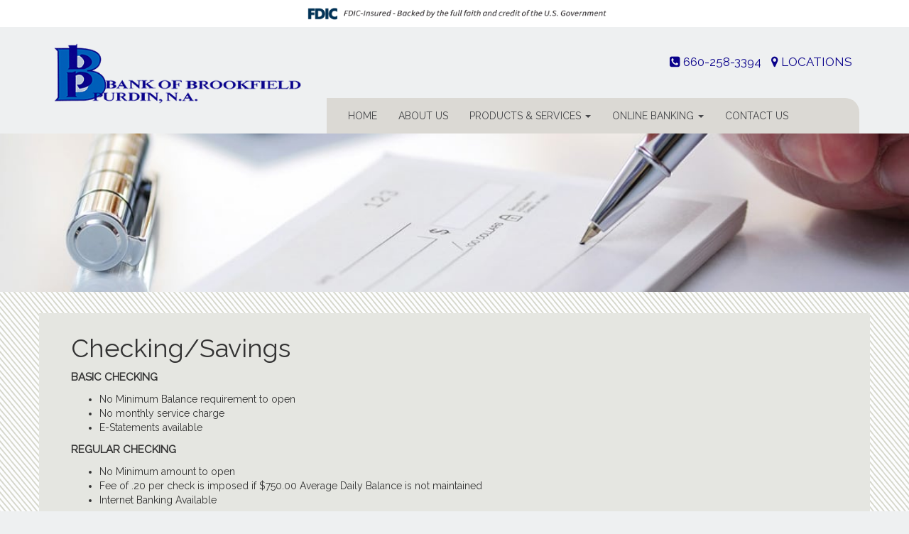

--- FILE ---
content_type: text/html; charset=UTF-8
request_url: https://bankbp.com/checkingsavings/
body_size: 12046
content:
<!DOCTYPE html>
<html lang="en">
	<head>
	<!-- Meta -->
	<meta charset="UTF-8">
    <meta http-equiv="X-UA-Compatible" content="IE=edge">
    <meta name="format-detection" content="telephone=no">
    <meta charset="utf-8">
    <meta name="viewport" content="width=device-width, initial-scale=1">

	<!-- Title -->
	<title>Checking/Savings - Brookfield-Purdin : Brookfield-Purdin</title>

	<!-- Custom CSS -->
	<link rel="stylesheet" type="text/css" href="https://bankbp.com/wp-content/themes/CSPI_BankTemplate3_2015/style.css" type="text/css" />
    <link href="https://cdnjs.cloudflare.com/ajax/libs/font-awesome/4.3.0/css/font-awesome.min.css" rel="stylesheet" />
    <link href="https://cdnjs.cloudflare.com/ajax/libs/magnific-popup.js/1.0.0/magnific-popup.min.css" rel="stylesheet" />
    
    <!-- Latest compiled and minified Bootstrap CSS -->
    <link rel="stylesheet" href="//netdna.bootstrapcdn.com/bootstrap/3.1.1/css/bootstrap.min.css">
    
    <!-- Advanced SEO -->
    <meta name="Publisher" content="Script Fusion">
    <meta name="robots" content="all,index,follow">
    <meta name="REVISIT-AFTER" content="5 days">
    <meta http-equiv="Content-Type" content="text/html; charset=UTF-8">
    <meta http-equiv="Content-Language" content="EN">
    
    <!-- DUBLIN CORE -->
    <meta name="DC.title" lang="en" content="">
    <meta name="DC.creator" content="Script Fusion Development Services">
    <meta name="DC.subject" lang="en" content="">
    <meta name="DC.description" lang="en" content="">
    <meta name="DC.publisher" content="Script Fusion">
    <meta name="DC.contributor" content="Script Fusion">
    <meta name="DC.date" scheme="W3CDTF" content="2015-05-1">
    <meta name="DC.format" scheme="IMT" content="text/html">
    <meta name="DC.language" scheme="RFC1766" content="en">
    <meta name="DC.coverage" content="World">
    
    <!-- GEO PLACEMENT -->
    <meta name="ICBM" content="39.048403, -94.589932">
    <meta name="geo.position" content="39.0484034;-94.589932">
    <meta name="geo.placename" content="Kansas City, MO">
    <meta name="geo.region" content="ks-us"> 

	<!-- Favicons -->
	<link rel="shortcut icon" href="https://bankbp.com/wp-content/themes/CSPI_BankTemplate3_2015/images/favicon.ico">
	 <!-- <link rel="apple-touch-icon" href="images/apple-touch-icon.png"> 
	<link rel="apple-touch-icon" sizes="72x72" href="images/apple-touch-icon-72x72.png">
	<link rel="apple-touch-icon" sizes="114x114" href="images/apple-touch-icon-114x114.png">
	<link rel="apple-touch-icon" sizes="144x144" href="images/apple-touch-icon-144x144.png"> -->

	<!-- Facebook OpenGraph Tags - Go to http://developers.facebook.com/ for more information.
	<meta property="og:title" content="Porto Website Template."/>
	<meta property="og:type" content="website"/>
	<meta property="og:url" content="http://www.crivos.com/themes/porto"/>
	<meta property="og:image" content="https://www.crivos.com/themes/porto/"/>
	<meta property="og:site_name" content="Porto"/>
	<meta property="fb:app_id" content=""/>
	<meta property="og:description" content="Porto - Responsive HTML5 Template"/>
	-->
	
	<!-- Custom Styles -->
		<style type="text/css">
		.content-container a,
		.content-container p a { color: #09018b; }
		
		.content-container a:hover,
		.content-container p a:hover { color: #005fb9; }
		
		a.social-link { color: #09018b }
		a.social-link:hover { color: #005fb9 }
		
	   .cta-container { background: #09018b; }
	   
	   .btn-login { background: #09018b; }
	   .btn-login:hover { background: #005fb9 !important; color: #FFF; }
	   
	   .btn-enroll { background: #09018b; }
	   .btn-enroll:hover { background: #005fb9 !important; }
	</style>
	
    <!--[if gte IE 9]>
      <style type="text/css">
        .gradient {
           filter: none;
        }
      </style>
    <![endif]--> 
    
	<!--script to prevent CJ-->
    <script type="text/javascript" language="Javascript">
        if (window.location != window.parent.location)
            window.parent.location = window.location;
    </script>

	<meta name='robots' content='index, follow, max-image-preview:large, max-snippet:-1, max-video-preview:-1' />

	<!-- This site is optimized with the Yoast SEO plugin v26.7 - https://yoast.com/wordpress/plugins/seo/ -->
	<link rel="canonical" href="https://bankbp.com/checkingsavings/" />
	<meta property="og:locale" content="en_US" />
	<meta property="og:type" content="article" />
	<meta property="og:title" content="Checking/Savings - Brookfield-Purdin" />
	<meta property="og:description" content="BASIC CHECKING No Minimum Balance requirement to open No monthly service charge E-Statements available REGULAR CHECKING No Minimum amount to open Fee of .20 per check is imposed if $750.00 [&hellip;]" />
	<meta property="og:url" content="https://bankbp.com/checkingsavings/" />
	<meta property="og:site_name" content="Brookfield-Purdin" />
	<meta property="article:modified_time" content="2016-03-21T17:26:49+00:00" />
	<meta property="og:image" content="https://bankbp.com/wp-content/uploads/2016/03/InteriorPage-Images_1.jpg" />
	<meta property="og:image:width" content="1150" />
	<meta property="og:image:height" content="200" />
	<meta property="og:image:type" content="image/jpeg" />
	<meta name="twitter:card" content="summary_large_image" />
	<script type="application/ld+json" class="yoast-schema-graph">{"@context":"https://schema.org","@graph":[{"@type":"WebPage","@id":"https://bankbp.com/checkingsavings/","url":"https://bankbp.com/checkingsavings/","name":"Checking/Savings - Brookfield-Purdin","isPartOf":{"@id":"https://bankbp.com/#website"},"primaryImageOfPage":{"@id":"https://bankbp.com/checkingsavings/#primaryimage"},"image":{"@id":"https://bankbp.com/checkingsavings/#primaryimage"},"thumbnailUrl":"https://bankbp.com/wp-content/uploads/2016/03/InteriorPage-Images_1.jpg","datePublished":"2016-03-21T17:24:55+00:00","dateModified":"2016-03-21T17:26:49+00:00","breadcrumb":{"@id":"https://bankbp.com/checkingsavings/#breadcrumb"},"inLanguage":"en-US","potentialAction":[{"@type":"ReadAction","target":["https://bankbp.com/checkingsavings/"]}]},{"@type":"ImageObject","inLanguage":"en-US","@id":"https://bankbp.com/checkingsavings/#primaryimage","url":"https://bankbp.com/wp-content/uploads/2016/03/InteriorPage-Images_1.jpg","contentUrl":"https://bankbp.com/wp-content/uploads/2016/03/InteriorPage-Images_1.jpg","width":1150,"height":200,"caption":"person writing check"},{"@type":"BreadcrumbList","@id":"https://bankbp.com/checkingsavings/#breadcrumb","itemListElement":[{"@type":"ListItem","position":1,"name":"Home","item":"https://bankbp.com/"},{"@type":"ListItem","position":2,"name":"Checking/Savings"}]},{"@type":"WebSite","@id":"https://bankbp.com/#website","url":"https://bankbp.com/","name":"Brookfield-Purdin","description":"Serving Brookfield, Purdin, Winigan and Meadville Missouri","potentialAction":[{"@type":"SearchAction","target":{"@type":"EntryPoint","urlTemplate":"https://bankbp.com/?s={search_term_string}"},"query-input":{"@type":"PropertyValueSpecification","valueRequired":true,"valueName":"search_term_string"}}],"inLanguage":"en-US"}]}</script>
	<!-- / Yoast SEO plugin. -->


<link rel='dns-prefetch' href='//maps.google.com' />
<link rel="alternate" title="oEmbed (JSON)" type="application/json+oembed" href="https://bankbp.com/wp-json/oembed/1.0/embed?url=https%3A%2F%2Fbankbp.com%2Fcheckingsavings%2F" />
<link rel="alternate" title="oEmbed (XML)" type="text/xml+oembed" href="https://bankbp.com/wp-json/oembed/1.0/embed?url=https%3A%2F%2Fbankbp.com%2Fcheckingsavings%2F&#038;format=xml" />
		<!-- This site uses the Google Analytics by ExactMetrics plugin v8.11.1 - Using Analytics tracking - https://www.exactmetrics.com/ -->
		<!-- Note: ExactMetrics is not currently configured on this site. The site owner needs to authenticate with Google Analytics in the ExactMetrics settings panel. -->
					<!-- No tracking code set -->
				<!-- / Google Analytics by ExactMetrics -->
		<style id='wp-img-auto-sizes-contain-inline-css' type='text/css'>
img:is([sizes=auto i],[sizes^="auto," i]){contain-intrinsic-size:3000px 1500px}
/*# sourceURL=wp-img-auto-sizes-contain-inline-css */
</style>
<style id='wp-emoji-styles-inline-css' type='text/css'>

	img.wp-smiley, img.emoji {
		display: inline !important;
		border: none !important;
		box-shadow: none !important;
		height: 1em !important;
		width: 1em !important;
		margin: 0 0.07em !important;
		vertical-align: -0.1em !important;
		background: none !important;
		padding: 0 !important;
	}
/*# sourceURL=wp-emoji-styles-inline-css */
</style>
<style id='wp-block-library-inline-css' type='text/css'>
:root{--wp-block-synced-color:#7a00df;--wp-block-synced-color--rgb:122,0,223;--wp-bound-block-color:var(--wp-block-synced-color);--wp-editor-canvas-background:#ddd;--wp-admin-theme-color:#007cba;--wp-admin-theme-color--rgb:0,124,186;--wp-admin-theme-color-darker-10:#006ba1;--wp-admin-theme-color-darker-10--rgb:0,107,160.5;--wp-admin-theme-color-darker-20:#005a87;--wp-admin-theme-color-darker-20--rgb:0,90,135;--wp-admin-border-width-focus:2px}@media (min-resolution:192dpi){:root{--wp-admin-border-width-focus:1.5px}}.wp-element-button{cursor:pointer}:root .has-very-light-gray-background-color{background-color:#eee}:root .has-very-dark-gray-background-color{background-color:#313131}:root .has-very-light-gray-color{color:#eee}:root .has-very-dark-gray-color{color:#313131}:root .has-vivid-green-cyan-to-vivid-cyan-blue-gradient-background{background:linear-gradient(135deg,#00d084,#0693e3)}:root .has-purple-crush-gradient-background{background:linear-gradient(135deg,#34e2e4,#4721fb 50%,#ab1dfe)}:root .has-hazy-dawn-gradient-background{background:linear-gradient(135deg,#faaca8,#dad0ec)}:root .has-subdued-olive-gradient-background{background:linear-gradient(135deg,#fafae1,#67a671)}:root .has-atomic-cream-gradient-background{background:linear-gradient(135deg,#fdd79a,#004a59)}:root .has-nightshade-gradient-background{background:linear-gradient(135deg,#330968,#31cdcf)}:root .has-midnight-gradient-background{background:linear-gradient(135deg,#020381,#2874fc)}:root{--wp--preset--font-size--normal:16px;--wp--preset--font-size--huge:42px}.has-regular-font-size{font-size:1em}.has-larger-font-size{font-size:2.625em}.has-normal-font-size{font-size:var(--wp--preset--font-size--normal)}.has-huge-font-size{font-size:var(--wp--preset--font-size--huge)}.has-text-align-center{text-align:center}.has-text-align-left{text-align:left}.has-text-align-right{text-align:right}.has-fit-text{white-space:nowrap!important}#end-resizable-editor-section{display:none}.aligncenter{clear:both}.items-justified-left{justify-content:flex-start}.items-justified-center{justify-content:center}.items-justified-right{justify-content:flex-end}.items-justified-space-between{justify-content:space-between}.screen-reader-text{border:0;clip-path:inset(50%);height:1px;margin:-1px;overflow:hidden;padding:0;position:absolute;width:1px;word-wrap:normal!important}.screen-reader-text:focus{background-color:#ddd;clip-path:none;color:#444;display:block;font-size:1em;height:auto;left:5px;line-height:normal;padding:15px 23px 14px;text-decoration:none;top:5px;width:auto;z-index:100000}html :where(.has-border-color){border-style:solid}html :where([style*=border-top-color]){border-top-style:solid}html :where([style*=border-right-color]){border-right-style:solid}html :where([style*=border-bottom-color]){border-bottom-style:solid}html :where([style*=border-left-color]){border-left-style:solid}html :where([style*=border-width]){border-style:solid}html :where([style*=border-top-width]){border-top-style:solid}html :where([style*=border-right-width]){border-right-style:solid}html :where([style*=border-bottom-width]){border-bottom-style:solid}html :where([style*=border-left-width]){border-left-style:solid}html :where(img[class*=wp-image-]){height:auto;max-width:100%}:where(figure){margin:0 0 1em}html :where(.is-position-sticky){--wp-admin--admin-bar--position-offset:var(--wp-admin--admin-bar--height,0px)}@media screen and (max-width:600px){html :where(.is-position-sticky){--wp-admin--admin-bar--position-offset:0px}}

/*# sourceURL=wp-block-library-inline-css */
</style><style id='global-styles-inline-css' type='text/css'>
:root{--wp--preset--aspect-ratio--square: 1;--wp--preset--aspect-ratio--4-3: 4/3;--wp--preset--aspect-ratio--3-4: 3/4;--wp--preset--aspect-ratio--3-2: 3/2;--wp--preset--aspect-ratio--2-3: 2/3;--wp--preset--aspect-ratio--16-9: 16/9;--wp--preset--aspect-ratio--9-16: 9/16;--wp--preset--color--black: #000000;--wp--preset--color--cyan-bluish-gray: #abb8c3;--wp--preset--color--white: #ffffff;--wp--preset--color--pale-pink: #f78da7;--wp--preset--color--vivid-red: #cf2e2e;--wp--preset--color--luminous-vivid-orange: #ff6900;--wp--preset--color--luminous-vivid-amber: #fcb900;--wp--preset--color--light-green-cyan: #7bdcb5;--wp--preset--color--vivid-green-cyan: #00d084;--wp--preset--color--pale-cyan-blue: #8ed1fc;--wp--preset--color--vivid-cyan-blue: #0693e3;--wp--preset--color--vivid-purple: #9b51e0;--wp--preset--gradient--vivid-cyan-blue-to-vivid-purple: linear-gradient(135deg,rgb(6,147,227) 0%,rgb(155,81,224) 100%);--wp--preset--gradient--light-green-cyan-to-vivid-green-cyan: linear-gradient(135deg,rgb(122,220,180) 0%,rgb(0,208,130) 100%);--wp--preset--gradient--luminous-vivid-amber-to-luminous-vivid-orange: linear-gradient(135deg,rgb(252,185,0) 0%,rgb(255,105,0) 100%);--wp--preset--gradient--luminous-vivid-orange-to-vivid-red: linear-gradient(135deg,rgb(255,105,0) 0%,rgb(207,46,46) 100%);--wp--preset--gradient--very-light-gray-to-cyan-bluish-gray: linear-gradient(135deg,rgb(238,238,238) 0%,rgb(169,184,195) 100%);--wp--preset--gradient--cool-to-warm-spectrum: linear-gradient(135deg,rgb(74,234,220) 0%,rgb(151,120,209) 20%,rgb(207,42,186) 40%,rgb(238,44,130) 60%,rgb(251,105,98) 80%,rgb(254,248,76) 100%);--wp--preset--gradient--blush-light-purple: linear-gradient(135deg,rgb(255,206,236) 0%,rgb(152,150,240) 100%);--wp--preset--gradient--blush-bordeaux: linear-gradient(135deg,rgb(254,205,165) 0%,rgb(254,45,45) 50%,rgb(107,0,62) 100%);--wp--preset--gradient--luminous-dusk: linear-gradient(135deg,rgb(255,203,112) 0%,rgb(199,81,192) 50%,rgb(65,88,208) 100%);--wp--preset--gradient--pale-ocean: linear-gradient(135deg,rgb(255,245,203) 0%,rgb(182,227,212) 50%,rgb(51,167,181) 100%);--wp--preset--gradient--electric-grass: linear-gradient(135deg,rgb(202,248,128) 0%,rgb(113,206,126) 100%);--wp--preset--gradient--midnight: linear-gradient(135deg,rgb(2,3,129) 0%,rgb(40,116,252) 100%);--wp--preset--font-size--small: 13px;--wp--preset--font-size--medium: 20px;--wp--preset--font-size--large: 36px;--wp--preset--font-size--x-large: 42px;--wp--preset--spacing--20: 0.44rem;--wp--preset--spacing--30: 0.67rem;--wp--preset--spacing--40: 1rem;--wp--preset--spacing--50: 1.5rem;--wp--preset--spacing--60: 2.25rem;--wp--preset--spacing--70: 3.38rem;--wp--preset--spacing--80: 5.06rem;--wp--preset--shadow--natural: 6px 6px 9px rgba(0, 0, 0, 0.2);--wp--preset--shadow--deep: 12px 12px 50px rgba(0, 0, 0, 0.4);--wp--preset--shadow--sharp: 6px 6px 0px rgba(0, 0, 0, 0.2);--wp--preset--shadow--outlined: 6px 6px 0px -3px rgb(255, 255, 255), 6px 6px rgb(0, 0, 0);--wp--preset--shadow--crisp: 6px 6px 0px rgb(0, 0, 0);}:where(.is-layout-flex){gap: 0.5em;}:where(.is-layout-grid){gap: 0.5em;}body .is-layout-flex{display: flex;}.is-layout-flex{flex-wrap: wrap;align-items: center;}.is-layout-flex > :is(*, div){margin: 0;}body .is-layout-grid{display: grid;}.is-layout-grid > :is(*, div){margin: 0;}:where(.wp-block-columns.is-layout-flex){gap: 2em;}:where(.wp-block-columns.is-layout-grid){gap: 2em;}:where(.wp-block-post-template.is-layout-flex){gap: 1.25em;}:where(.wp-block-post-template.is-layout-grid){gap: 1.25em;}.has-black-color{color: var(--wp--preset--color--black) !important;}.has-cyan-bluish-gray-color{color: var(--wp--preset--color--cyan-bluish-gray) !important;}.has-white-color{color: var(--wp--preset--color--white) !important;}.has-pale-pink-color{color: var(--wp--preset--color--pale-pink) !important;}.has-vivid-red-color{color: var(--wp--preset--color--vivid-red) !important;}.has-luminous-vivid-orange-color{color: var(--wp--preset--color--luminous-vivid-orange) !important;}.has-luminous-vivid-amber-color{color: var(--wp--preset--color--luminous-vivid-amber) !important;}.has-light-green-cyan-color{color: var(--wp--preset--color--light-green-cyan) !important;}.has-vivid-green-cyan-color{color: var(--wp--preset--color--vivid-green-cyan) !important;}.has-pale-cyan-blue-color{color: var(--wp--preset--color--pale-cyan-blue) !important;}.has-vivid-cyan-blue-color{color: var(--wp--preset--color--vivid-cyan-blue) !important;}.has-vivid-purple-color{color: var(--wp--preset--color--vivid-purple) !important;}.has-black-background-color{background-color: var(--wp--preset--color--black) !important;}.has-cyan-bluish-gray-background-color{background-color: var(--wp--preset--color--cyan-bluish-gray) !important;}.has-white-background-color{background-color: var(--wp--preset--color--white) !important;}.has-pale-pink-background-color{background-color: var(--wp--preset--color--pale-pink) !important;}.has-vivid-red-background-color{background-color: var(--wp--preset--color--vivid-red) !important;}.has-luminous-vivid-orange-background-color{background-color: var(--wp--preset--color--luminous-vivid-orange) !important;}.has-luminous-vivid-amber-background-color{background-color: var(--wp--preset--color--luminous-vivid-amber) !important;}.has-light-green-cyan-background-color{background-color: var(--wp--preset--color--light-green-cyan) !important;}.has-vivid-green-cyan-background-color{background-color: var(--wp--preset--color--vivid-green-cyan) !important;}.has-pale-cyan-blue-background-color{background-color: var(--wp--preset--color--pale-cyan-blue) !important;}.has-vivid-cyan-blue-background-color{background-color: var(--wp--preset--color--vivid-cyan-blue) !important;}.has-vivid-purple-background-color{background-color: var(--wp--preset--color--vivid-purple) !important;}.has-black-border-color{border-color: var(--wp--preset--color--black) !important;}.has-cyan-bluish-gray-border-color{border-color: var(--wp--preset--color--cyan-bluish-gray) !important;}.has-white-border-color{border-color: var(--wp--preset--color--white) !important;}.has-pale-pink-border-color{border-color: var(--wp--preset--color--pale-pink) !important;}.has-vivid-red-border-color{border-color: var(--wp--preset--color--vivid-red) !important;}.has-luminous-vivid-orange-border-color{border-color: var(--wp--preset--color--luminous-vivid-orange) !important;}.has-luminous-vivid-amber-border-color{border-color: var(--wp--preset--color--luminous-vivid-amber) !important;}.has-light-green-cyan-border-color{border-color: var(--wp--preset--color--light-green-cyan) !important;}.has-vivid-green-cyan-border-color{border-color: var(--wp--preset--color--vivid-green-cyan) !important;}.has-pale-cyan-blue-border-color{border-color: var(--wp--preset--color--pale-cyan-blue) !important;}.has-vivid-cyan-blue-border-color{border-color: var(--wp--preset--color--vivid-cyan-blue) !important;}.has-vivid-purple-border-color{border-color: var(--wp--preset--color--vivid-purple) !important;}.has-vivid-cyan-blue-to-vivid-purple-gradient-background{background: var(--wp--preset--gradient--vivid-cyan-blue-to-vivid-purple) !important;}.has-light-green-cyan-to-vivid-green-cyan-gradient-background{background: var(--wp--preset--gradient--light-green-cyan-to-vivid-green-cyan) !important;}.has-luminous-vivid-amber-to-luminous-vivid-orange-gradient-background{background: var(--wp--preset--gradient--luminous-vivid-amber-to-luminous-vivid-orange) !important;}.has-luminous-vivid-orange-to-vivid-red-gradient-background{background: var(--wp--preset--gradient--luminous-vivid-orange-to-vivid-red) !important;}.has-very-light-gray-to-cyan-bluish-gray-gradient-background{background: var(--wp--preset--gradient--very-light-gray-to-cyan-bluish-gray) !important;}.has-cool-to-warm-spectrum-gradient-background{background: var(--wp--preset--gradient--cool-to-warm-spectrum) !important;}.has-blush-light-purple-gradient-background{background: var(--wp--preset--gradient--blush-light-purple) !important;}.has-blush-bordeaux-gradient-background{background: var(--wp--preset--gradient--blush-bordeaux) !important;}.has-luminous-dusk-gradient-background{background: var(--wp--preset--gradient--luminous-dusk) !important;}.has-pale-ocean-gradient-background{background: var(--wp--preset--gradient--pale-ocean) !important;}.has-electric-grass-gradient-background{background: var(--wp--preset--gradient--electric-grass) !important;}.has-midnight-gradient-background{background: var(--wp--preset--gradient--midnight) !important;}.has-small-font-size{font-size: var(--wp--preset--font-size--small) !important;}.has-medium-font-size{font-size: var(--wp--preset--font-size--medium) !important;}.has-large-font-size{font-size: var(--wp--preset--font-size--large) !important;}.has-x-large-font-size{font-size: var(--wp--preset--font-size--x-large) !important;}
/*# sourceURL=global-styles-inline-css */
</style>

<style id='classic-theme-styles-inline-css' type='text/css'>
/*! This file is auto-generated */
.wp-block-button__link{color:#fff;background-color:#32373c;border-radius:9999px;box-shadow:none;text-decoration:none;padding:calc(.667em + 2px) calc(1.333em + 2px);font-size:1.125em}.wp-block-file__button{background:#32373c;color:#fff;text-decoration:none}
/*# sourceURL=/wp-includes/css/classic-themes.min.css */
</style>
<link rel='stylesheet' id='fdic-header-styles-css' href='https://bankbp.com/wp-content/plugins/fdic-header-graphic/fdic-header-styles.css?ver=2.1.0' type='text/css' media='all' />
<link rel='stylesheet' id='wpgmp-frontend-css' href='https://bankbp.com/wp-content/plugins/wp-google-map-plugin/assets/css/wpgmp_all_frontend.css?ver=4.9.0' type='text/css' media='all' />
<script type="text/javascript" src="https://bankbp.com/wp-includes/js/jquery/jquery.min.js?ver=3.7.1" id="jquery-core-js"></script>
<script type="text/javascript" src="https://bankbp.com/wp-includes/js/jquery/jquery-migrate.min.js?ver=3.4.1" id="jquery-migrate-js"></script>
<link rel="https://api.w.org/" href="https://bankbp.com/wp-json/" /><link rel="alternate" title="JSON" type="application/json" href="https://bankbp.com/wp-json/wp/v2/pages/31" /><link rel='shortlink' href='https://bankbp.com/?p=31' />
<style type="text/css">.recentcomments a{display:inline !important;padding:0 !important;margin:0 !important;}</style><meta name="generator" content="Powered by Slider Revolution 6.7.40 - responsive, Mobile-Friendly Slider Plugin for WordPress with comfortable drag and drop interface." />
<script>function setREVStartSize(e){
			//window.requestAnimationFrame(function() {
				window.RSIW = window.RSIW===undefined ? window.innerWidth : window.RSIW;
				window.RSIH = window.RSIH===undefined ? window.innerHeight : window.RSIH;
				try {
					var pw = document.getElementById(e.c).parentNode.offsetWidth,
						newh;
					pw = pw===0 || isNaN(pw) || (e.l=="fullwidth" || e.layout=="fullwidth") ? window.RSIW : pw;
					e.tabw = e.tabw===undefined ? 0 : parseInt(e.tabw);
					e.thumbw = e.thumbw===undefined ? 0 : parseInt(e.thumbw);
					e.tabh = e.tabh===undefined ? 0 : parseInt(e.tabh);
					e.thumbh = e.thumbh===undefined ? 0 : parseInt(e.thumbh);
					e.tabhide = e.tabhide===undefined ? 0 : parseInt(e.tabhide);
					e.thumbhide = e.thumbhide===undefined ? 0 : parseInt(e.thumbhide);
					e.mh = e.mh===undefined || e.mh=="" || e.mh==="auto" ? 0 : parseInt(e.mh,0);
					if(e.layout==="fullscreen" || e.l==="fullscreen")
						newh = Math.max(e.mh,window.RSIH);
					else{
						e.gw = Array.isArray(e.gw) ? e.gw : [e.gw];
						for (var i in e.rl) if (e.gw[i]===undefined || e.gw[i]===0) e.gw[i] = e.gw[i-1];
						e.gh = e.el===undefined || e.el==="" || (Array.isArray(e.el) && e.el.length==0)? e.gh : e.el;
						e.gh = Array.isArray(e.gh) ? e.gh : [e.gh];
						for (var i in e.rl) if (e.gh[i]===undefined || e.gh[i]===0) e.gh[i] = e.gh[i-1];
											
						var nl = new Array(e.rl.length),
							ix = 0,
							sl;
						e.tabw = e.tabhide>=pw ? 0 : e.tabw;
						e.thumbw = e.thumbhide>=pw ? 0 : e.thumbw;
						e.tabh = e.tabhide>=pw ? 0 : e.tabh;
						e.thumbh = e.thumbhide>=pw ? 0 : e.thumbh;
						for (var i in e.rl) nl[i] = e.rl[i]<window.RSIW ? 0 : e.rl[i];
						sl = nl[0];
						for (var i in nl) if (sl>nl[i] && nl[i]>0) { sl = nl[i]; ix=i;}
						var m = pw>(e.gw[ix]+e.tabw+e.thumbw) ? 1 : (pw-(e.tabw+e.thumbw)) / (e.gw[ix]);
						newh =  (e.gh[ix] * m) + (e.tabh + e.thumbh);
					}
					var el = document.getElementById(e.c);
					if (el!==null && el) el.style.height = newh+"px";
					el = document.getElementById(e.c+"_wrapper");
					if (el!==null && el) {
						el.style.height = newh+"px";
						el.style.display = "block";
					}
				} catch(e){
					console.log("Failure at Presize of Slider:" + e)
				}
			//});
		  };</script>

<link rel='stylesheet' id='rs-plugin-settings-css' href='//bankbp.com/wp-content/plugins/revslider/sr6/assets/css/rs6.css?ver=6.7.40' type='text/css' media='all' />
<style id='rs-plugin-settings-inline-css' type='text/css'>
.tp-caption a{color:#ff7302;text-shadow:none;-webkit-transition:all 0.2s ease-out;-moz-transition:all 0.2s ease-out;-o-transition:all 0.2s ease-out;-ms-transition:all 0.2s ease-out}.tp-caption a:hover{color:#ffa902}
/*# sourceURL=rs-plugin-settings-inline-css */
</style>
</head>

<body data-rsssl=1 class="wp-singular page-template-default page page-id-31 wp-theme-CSPI_BankTemplate3_2015" >

	<div id="header_wrapper">
		<div class="container">
			<div class="row">
			
				<div class="col-md-4 col-xs-24">
					<div class="logo-container">
						<a href="https://bankbp.com"><img src="https://bankbp.com/wp-content/uploads/2016/03/Bank_Logo-568h@2x-1.png" alt="Checking/Savings - Brookfield-Purdin" /></a>
					</div> <!-- /logo-container -->
				</div> <!-- /col-md-6 -->

				<div class="col-md-8 col-xs-12">
					<div class="contianer">
						<div class="row">
							<div class="col-md-12">
								
								<div class="social-group">
																														
																							<div class="social-item"><a class="social-link" href="tel:660-258-3394"><span class="fa fa-phone-square"></span> 660-258-3394</a></div>
																						
																					
																							<div class="social-item"><a class="social-link" href="https://www.google.com/maps/d/edit?hl=en&amp;authuser=0&amp;mid=zij8krXKRqro.k04Qj19Ofzpw"><span class="fa fa-map-marker"></span> Locations</a></div>
																						
																											</div> <!-- /social-items -->

							</div> <!-- /col-md-12 -->
						</div> <!-- /row -->
						<div class="row">
							<div class="col-md-12">
								<div id="navigation-wrapper">
									<!-- Brand and toggle get grouped for better mobile display -->
									<div class="navbar-header">
										<button type="button" class="navbar-toggle" data-toggle="collapse" data-target=".navbar-ex1-collapse">
											<span class="sr-only">Toggle navigation</span>
											MENU&nbsp;&nbsp; <span class="fa fa-bars" style="font-size: 20px; color: #FFF;"></span>
										</button>
										<!-- <a class="logo" href=""></a> -->
									</div>
						
									<!-- Collect the nav links, forms, and other content for toggling -->
									<div class="collapse navbar-collapse navbar-ex1-collapse">
										<ul id="menu-main-navigation" class="nav navbar-nav navbar-left"><li id="menu-item-12" class="top-item menu-item menu-item-type-custom menu-item-object-custom menu-item-home menu-item-12"><a title="Home" href="https://bankbp.com/">Home</a></li>
<li id="menu-item-181" class="top-item menu-item menu-item-type-post_type menu-item-object-page menu-item-181"><a title="About Us" href="https://bankbp.com/about-us/">About Us</a></li>
<li id="menu-item-15" class="top-item menu-item menu-item-type-custom menu-item-object-custom current-menu-ancestor current-menu-parent menu-item-has-children menu-item-15 dropdown"><a title="Products &amp; Services" href="#">Products &#038; Services <span class="caret"></span></a>
<ul class=" dropdown-menu">
	<li id="menu-item-34" class="sub-item menu-item menu-item-type-post_type menu-item-object-page current-menu-item page_item page-item-31 current_page_item menu-item-34 active"><a title="Checking/Savings" href="https://bankbp.com/checkingsavings/">Checking/Savings</a></li>
	<li id="menu-item-188" class="sub-item menu-item menu-item-type-post_type menu-item-object-page menu-item-188"><a title="CD&#8217;s &#038; IRA&#8217;s" href="https://bankbp.com/cds-iras/">CD&#8217;s &#038; IRA&#8217;s</a></li>
	<li id="menu-item-184" class="sub-item menu-item menu-item-type-post_type menu-item-object-page menu-item-184"><a title="Loan Products" href="https://bankbp.com/loan-products/">Loan Products</a></li>
	<li id="menu-item-93" class="sub-item menu-item menu-item-type-post_type menu-item-object-page menu-item-93"><a title="ATM Debit Card" href="https://bankbp.com/atm-debit-card/">ATM Debit Card</a></li>
	<li id="menu-item-505" class="menu-item menu-item-type-post_type menu-item-object-page menu-item-505"><a title="Reorder Checks" href="https://bankbp.com/reorder-checks/">Reorder Checks</a></li>
	<li id="menu-item-13" class="sub-item menu-item menu-item-type-post_type menu-item-object-page menu-item-13"><a title="Calculators" href="https://bankbp.com/calculators/">Calculators</a></li>
</ul>
</li>
<li id="menu-item-59" class="top-item menu-item menu-item-type-custom menu-item-object-custom menu-item-has-children menu-item-59 dropdown"><a title="Online Banking" href="#">Online Banking <span class="caret"></span></a>
<ul class=" dropdown-menu">
	<li id="menu-item-58" class="sub-item menu-item menu-item-type-post_type menu-item-object-page menu-item-58"><a title="Online Banking Features" href="https://bankbp.com/online-banking-features/">Online Banking Features</a></li>
	<li id="menu-item-54" class="sub-item menu-item menu-item-type-post_type menu-item-object-page menu-item-54"><a title="Internet Bill Pay" href="https://bankbp.com/internet-bill-pay/">Internet Bill Pay</a></li>
</ul>
</li>
<li id="menu-item-19" class="top-item menu-item menu-item-type-post_type menu-item-object-page menu-item-19"><a title="Contact Us" href="https://bankbp.com/contact/">Contact Us</a></li>
</ul>									</div><!-- /.navbar-collapse -->
								</div> <!-- /navigation_wrapper -->
							</div> <!-- /col-md-12 -->
						</div> <!-- /row -->
					</div> <!-- /container -->
				</div> <!-- /col-md-6 -->
			
			</div> <!-- /row -->
		</div> <!-- /container -->
	</div> <!-- /header_wrapper -->

	<div id="sub-banner-wrapper">
		<div id="sub-banner-container">
												<img src="https://bankbp.com/wp-content/uploads/2016/03/InteriorPage-Images_1.jpg" alt="Banner Image" />
		</div> <!-- /sub-banner-container -->
	</div> <!-- /sub-wrapper -->

	<div id="content-wrapper">
		<div class="container content-container">
			<div class="row">

				<div class="col-md-9">
					<div class="content-padding">
			        				        		<h1>Checking/Savings</h1>
			        		<p><strong>BASIC CHECKING</strong></p>
<ul>
<li>No Minimum Balance requirement to open</li>
<li>No monthly service charge</li>
<li>E-Statements available</li>
</ul>
<p><strong>REGULAR CHECKING</strong></p>
<ul>
<li>No Minimum amount to open</li>
<li>Fee of .20 per check is imposed if $750.00 Average Daily Balance is not maintained</li>
<li>Internet Banking Available</li>
</ul>
<p><strong>GALAXY 55 ACCOUNT</strong></p>
<ul>
<li>$100. Minimum Balance Required</li>
<li>$4. Monthly service charge if balance falls below $100.</li>
<li>Interest paid on account balances</li>
</ul>
<p><strong>NOW ACCOUNT</strong></p>
<ul>
<li>Minimum Balance to open $1,500.</li>
<li>Interest Compounded and paid monthly</li>
<li>Monthly Statement cycle</li>
</ul>
<p><strong>MMA ACCOUNT</strong></p>
<ul>
<li>Minimum Balance to open $2,500.</li>
<li>Allowed Transactions per Cycle 6</li>
<li>Excessive Transaction Fee (per) item $10.00</li>
<li>Monthly Statement cycle</li>
</ul>
<p><strong>SAVINGS ACCOUNT</strong></p>
<ul>
<li>No Minimum Balance Required to Open</li>
<li>Quarterly Statement cycles</li>
<li>E-Statement Available</li>
</ul>
			        			        	</div> <!-- /content-padding -->
				</div> <!-- /col-md-9 -->

				<div class="col-md-3">
									</div> <!-- /col-md-3 -->

			</div> <!-- /row -->
		</div> <!-- /container-->
	</div> <!-- /content-wrapper -->

	<div id="footer-wrapper">
		<div class="container">
			<div class="row">
				
				<div class="col-md-9 col-sm-12 col-xs-12">
					<div class="row">
						<div class="col-md-2 col-sm-12 col-xs-12">
							<div class="footer-logo-container">
								<a href="#"><img src="https://bankbp.com/wp-content/uploads/2016/04/B-icon.jpg" alt="Checking/Savings - Brookfield-Purdin" /></a>
							</div> <!-- /footer-logo-container -->
						</div> <!-- /col-md-6 -->
						<div class="col-md-10 col-sm-12 col-xs-12">
							
							<center>
							<div id="sitemap">
								<ul id="menu-main-navigation-1" class="menu"><li class="top-item menu-item menu-item-type-custom menu-item-object-custom menu-item-home menu-item-12"><a href="https://bankbp.com/">Home</a></li>
<li class="top-item menu-item menu-item-type-post_type menu-item-object-page menu-item-181"><a href="https://bankbp.com/about-us/">About Us</a></li>
<li class="top-item menu-item menu-item-type-custom menu-item-object-custom current-menu-ancestor current-menu-parent menu-item-has-children menu-item-15"><a href="#">Products &#038; Services</a>
<ul class="sub-menu">
	<li class="sub-item menu-item menu-item-type-post_type menu-item-object-page current-menu-item page_item page-item-31 current_page_item menu-item-34"><a href="https://bankbp.com/checkingsavings/" aria-current="page">Checking/Savings</a></li>
	<li class="sub-item menu-item menu-item-type-post_type menu-item-object-page menu-item-188"><a href="https://bankbp.com/cds-iras/">CD&#8217;s &#038; IRA&#8217;s</a></li>
	<li class="sub-item menu-item menu-item-type-post_type menu-item-object-page menu-item-184"><a href="https://bankbp.com/loan-products/">Loan Products</a></li>
	<li class="sub-item menu-item menu-item-type-post_type menu-item-object-page menu-item-93"><a href="https://bankbp.com/atm-debit-card/">ATM Debit Card</a></li>
	<li class="menu-item menu-item-type-post_type menu-item-object-page menu-item-505"><a href="https://bankbp.com/reorder-checks/">Reorder Checks</a></li>
	<li class="sub-item menu-item menu-item-type-post_type menu-item-object-page menu-item-13"><a href="https://bankbp.com/calculators/">Calculators</a></li>
</ul>
</li>
<li class="top-item menu-item menu-item-type-custom menu-item-object-custom menu-item-has-children menu-item-59"><a href="#">Online Banking</a>
<ul class="sub-menu">
	<li class="sub-item menu-item menu-item-type-post_type menu-item-object-page menu-item-58"><a href="https://bankbp.com/online-banking-features/">Online Banking Features</a></li>
	<li class="sub-item menu-item menu-item-type-post_type menu-item-object-page menu-item-54"><a href="https://bankbp.com/internet-bill-pay/">Internet Bill Pay</a></li>
</ul>
</li>
<li class="top-item menu-item menu-item-type-post_type menu-item-object-page menu-item-19"><a href="https://bankbp.com/contact/">Contact Us</a></li>
</ul>							</div> <!-- /sitemap -->
							</center>
						
						</div><!-- /col-md-6 -->
					</div> <!-- /row -->
				</div> <!-- /col-md-6 -->

				<div class="col-md-3 col-sm-12 col-xs-12">
					<div class="footer-icons">
																	
								<a class="footer-icon" href="#"><img src="https://bankbp.com/wp-content/uploads/2016/02/icon-equalhousing.jpg" alt="#" /></a>
				
											
								<a class="footer-icon" href="#"><img src="https://bankbp.com/wp-content/uploads/2016/02/icon-memberfdic.jpg" alt="#" /></a>
				
											
								<a class="footer-icon" href="https://bankbp.com/privacypolicy/"><img src="https://bankbp.com/wp-content/uploads/2016/02/icon-privacy.jpg" alt="#" /></a>
				
																		</div> <!-- /footer-logo-container -->
				</div> <!-- /col-md-60 -->
			
			</div> <!-- /row -->
		</div> <!-- /container -->
	</div> <!-- /footer_wrapper -->
    
	
		<script>
			window.RS_MODULES = window.RS_MODULES || {};
			window.RS_MODULES.modules = window.RS_MODULES.modules || {};
			window.RS_MODULES.waiting = window.RS_MODULES.waiting || [];
			window.RS_MODULES.defered = true;
			window.RS_MODULES.moduleWaiting = window.RS_MODULES.moduleWaiting || {};
			window.RS_MODULES.type = 'compiled';
		</script>
		<script type="speculationrules">
{"prefetch":[{"source":"document","where":{"and":[{"href_matches":"/*"},{"not":{"href_matches":["/wp-*.php","/wp-admin/*","/wp-content/uploads/*","/wp-content/*","/wp-content/plugins/*","/wp-content/themes/CSPI_BankTemplate3_2015/*","/*\\?(.+)"]}},{"not":{"selector_matches":"a[rel~=\"nofollow\"]"}},{"not":{"selector_matches":".no-prefetch, .no-prefetch a"}}]},"eagerness":"conservative"}]}
</script>
    <script type="text/javascript">
    document.addEventListener('DOMContentLoaded', function() {
        var fdicHeader = "<div class=\"fdic-header\" style=\"background-color: #fff;\"><img src=\"https:\/\/bankbp.com\/wp-content\/uploads\/2024\/07\/FDIClogobar.png\" alt=\"FDIC-Insured: Backed by the full faith and credit of the U.S. Government\"><\/div>";
        var bodyElement = document.body;
        var tempDiv = document.createElement('div');
        tempDiv.innerHTML = fdicHeader;
        bodyElement.insertBefore(tempDiv.firstChild, bodyElement.firstChild);
    });
    </script>
    <script type="text/javascript" src="//bankbp.com/wp-content/plugins/revslider/sr6/assets/js/rbtools.min.js?ver=6.7.40" defer async id="tp-tools-js"></script>
<script type="text/javascript" src="//bankbp.com/wp-content/plugins/revslider/sr6/assets/js/rs6.min.js?ver=6.7.40" defer async id="revmin-js"></script>
<script type="text/javascript" src="https://bankbp.com/wp-includes/js/imagesloaded.min.js?ver=5.0.0" id="imagesloaded-js"></script>
<script type="text/javascript" src="https://bankbp.com/wp-includes/js/masonry.min.js?ver=4.2.2" id="masonry-js"></script>
<script type="text/javascript" src="https://bankbp.com/wp-includes/js/jquery/jquery.masonry.min.js?ver=3.1.2b" id="jquery-masonry-js"></script>
<script type="text/javascript" id="wpgmp-google-map-main-js-extra">
/* <![CDATA[ */
var wpgmp_local = {"language":"en","apiKey":"","urlforajax":"https://bankbp.com/wp-admin/admin-ajax.php","nonce":"fd4c7f5627","wpgmp_country_specific":"","wpgmp_countries":"","wpgmp_assets":"https://bankbp.com/wp-content/plugins/wp-google-map-plugin/assets/js/","days_to_remember":"","wpgmp_mapbox_key":"","map_provider":"google","route_provider":"openstreet","tiles_provider":"openstreet","use_advanced_marker":"","set_timeout":"100","debug_mode":"","select_radius":"Select Radius","search_placeholder":"Enter address or latitude or longitude or title or city or state or country or postal code here...","select":"Select","select_all":"Select All","select_category":"Select Category","all_location":"All","show_locations":"Show Locations","sort_by":"Sort by","wpgmp_not_working":"not working...","place_icon_url":"https://bankbp.com/wp-content/plugins/wp-google-map-plugin/assets/images/icons/","wpgmp_location_no_results":"No results found.","wpgmp_route_not_avilable":"Route is not available for your requested route.","image_path":"https://bankbp.com/wp-content/plugins/wp-google-map-plugin/assets/images/","default_marker_icon":"https://bankbp.com/wp-content/plugins/wp-google-map-plugin/assets/images/icons/marker-shape-2.svg","img_grid":"\u003Cspan class='span_grid'\u003E\u003Ca class='wpgmp_grid'\u003E\u003Ci class='wep-icon-grid'\u003E\u003C/i\u003E\u003C/a\u003E\u003C/span\u003E","img_list":"\u003Cspan class='span_list'\u003E\u003Ca class='wpgmp_list'\u003E\u003Ci class='wep-icon-list'\u003E\u003C/i\u003E\u003C/a\u003E\u003C/span\u003E","img_print":"\u003Cspan class='span_print'\u003E\u003Ca class='wpgmp_print' data-action='wpgmp-print'\u003E\u003Ci class='wep-icon-printer'\u003E\u003C/i\u003E\u003C/a\u003E\u003C/span\u003E","hide":"Hide","show":"Show","start_location":"Start Location","start_point":"Start Point","radius":"Radius","end_location":"End Location","take_current_location":"Take Current Location","center_location_message":"Your Location","driving":"Driving","bicycling":"Bicycling","walking":"Walking","transit":"Transit","metric":"Metric","imperial":"Imperial","find_direction":"Find Direction","miles":"Miles","km":"KM","show_amenities":"Show Amenities","find_location":"Find Locations","locate_me":"Locate Me","prev":"Prev","next":"Next","ajax_url":"https://bankbp.com/wp-admin/admin-ajax.php","no_routes":"No routes have been assigned to this map.","no_categories":"No categories have been assigned to the locations.","mobile_marker_size":[24,24],"desktop_marker_size":[32,32],"retina_marker_size":[64,64]};
//# sourceURL=wpgmp-google-map-main-js-extra
/* ]]> */
</script>
<script type="text/javascript" src="https://bankbp.com/wp-content/plugins/wp-google-map-plugin/assets/js/maps.js?ver=4.9.0" id="wpgmp-google-map-main-js"></script>
<script type="text/javascript" src="https://maps.google.com/maps/api/js?loading=async&amp;libraries=marker%2Cgeometry%2Cplaces%2Cdrawing&amp;callback=wpgmpInitMap&amp;language=en&amp;ver=4.9.0" id="wpgmp-google-api-js"></script>
<script type="text/javascript" src="https://bankbp.com/wp-content/plugins/wp-google-map-plugin/assets/js/wpgmp_frontend.js?ver=4.9.0" id="wpgmp-frontend-js"></script>
<script type="text/javascript" src="https://bankbp.com/wp-content/themes/CSPI_BankTemplate3_2015/js/respond.js?ver=6.9" id="respond-js"></script>
<script id="wp-emoji-settings" type="application/json">
{"baseUrl":"https://s.w.org/images/core/emoji/17.0.2/72x72/","ext":".png","svgUrl":"https://s.w.org/images/core/emoji/17.0.2/svg/","svgExt":".svg","source":{"concatemoji":"https://bankbp.com/wp-includes/js/wp-emoji-release.min.js?ver=6.9"}}
</script>
<script type="module">
/* <![CDATA[ */
/*! This file is auto-generated */
const a=JSON.parse(document.getElementById("wp-emoji-settings").textContent),o=(window._wpemojiSettings=a,"wpEmojiSettingsSupports"),s=["flag","emoji"];function i(e){try{var t={supportTests:e,timestamp:(new Date).valueOf()};sessionStorage.setItem(o,JSON.stringify(t))}catch(e){}}function c(e,t,n){e.clearRect(0,0,e.canvas.width,e.canvas.height),e.fillText(t,0,0);t=new Uint32Array(e.getImageData(0,0,e.canvas.width,e.canvas.height).data);e.clearRect(0,0,e.canvas.width,e.canvas.height),e.fillText(n,0,0);const a=new Uint32Array(e.getImageData(0,0,e.canvas.width,e.canvas.height).data);return t.every((e,t)=>e===a[t])}function p(e,t){e.clearRect(0,0,e.canvas.width,e.canvas.height),e.fillText(t,0,0);var n=e.getImageData(16,16,1,1);for(let e=0;e<n.data.length;e++)if(0!==n.data[e])return!1;return!0}function u(e,t,n,a){switch(t){case"flag":return n(e,"\ud83c\udff3\ufe0f\u200d\u26a7\ufe0f","\ud83c\udff3\ufe0f\u200b\u26a7\ufe0f")?!1:!n(e,"\ud83c\udde8\ud83c\uddf6","\ud83c\udde8\u200b\ud83c\uddf6")&&!n(e,"\ud83c\udff4\udb40\udc67\udb40\udc62\udb40\udc65\udb40\udc6e\udb40\udc67\udb40\udc7f","\ud83c\udff4\u200b\udb40\udc67\u200b\udb40\udc62\u200b\udb40\udc65\u200b\udb40\udc6e\u200b\udb40\udc67\u200b\udb40\udc7f");case"emoji":return!a(e,"\ud83e\u1fac8")}return!1}function f(e,t,n,a){let r;const o=(r="undefined"!=typeof WorkerGlobalScope&&self instanceof WorkerGlobalScope?new OffscreenCanvas(300,150):document.createElement("canvas")).getContext("2d",{willReadFrequently:!0}),s=(o.textBaseline="top",o.font="600 32px Arial",{});return e.forEach(e=>{s[e]=t(o,e,n,a)}),s}function r(e){var t=document.createElement("script");t.src=e,t.defer=!0,document.head.appendChild(t)}a.supports={everything:!0,everythingExceptFlag:!0},new Promise(t=>{let n=function(){try{var e=JSON.parse(sessionStorage.getItem(o));if("object"==typeof e&&"number"==typeof e.timestamp&&(new Date).valueOf()<e.timestamp+604800&&"object"==typeof e.supportTests)return e.supportTests}catch(e){}return null}();if(!n){if("undefined"!=typeof Worker&&"undefined"!=typeof OffscreenCanvas&&"undefined"!=typeof URL&&URL.createObjectURL&&"undefined"!=typeof Blob)try{var e="postMessage("+f.toString()+"("+[JSON.stringify(s),u.toString(),c.toString(),p.toString()].join(",")+"));",a=new Blob([e],{type:"text/javascript"});const r=new Worker(URL.createObjectURL(a),{name:"wpTestEmojiSupports"});return void(r.onmessage=e=>{i(n=e.data),r.terminate(),t(n)})}catch(e){}i(n=f(s,u,c,p))}t(n)}).then(e=>{for(const n in e)a.supports[n]=e[n],a.supports.everything=a.supports.everything&&a.supports[n],"flag"!==n&&(a.supports.everythingExceptFlag=a.supports.everythingExceptFlag&&a.supports[n]);var t;a.supports.everythingExceptFlag=a.supports.everythingExceptFlag&&!a.supports.flag,a.supports.everything||((t=a.source||{}).concatemoji?r(t.concatemoji):t.wpemoji&&t.twemoji&&(r(t.twemoji),r(t.wpemoji)))});
//# sourceURL=https://bankbp.com/wp-includes/js/wp-emoji-loader.min.js
/* ]]> */
</script>

    <!-- Latest compiled and minified Bootstrap JavaScript -->
    <script src="//netdna.bootstrapcdn.com/bootstrap/3.1.1/js/bootstrap.min.js"></script>
    <script src="https://cdnjs.cloudflare.com/ajax/libs/magnific-popup.js/1.0.0/jquery.magnific-popup.min.js"></script>
    <script>
		jQuery(document).ready(function($) {
		  jQuery('ul.nav li.dropdown, ul.nav li.dropdown-submenu').hover(function() {
				jQuery(this).find(' > .dropdown-menu').stop(true, true).delay(30).fadeIn();
			}, function() {
				jQuery(this).find(' > .dropdown-menu').stop(true, true).delay(30).fadeOut();
			});
		});
	</script>
	<script type="text/javascript">
		document.addEventListener("click", function (e) {
			if (e.target.hasAttribute("target")) {
				alert('You are leaving the Bank\'s web site.\n\nThe web site you have selected is an external one located on another server. The Bank has no responsibility for any external Web site. It neither endorses the information, content, presentation, or accuracy nor makes any warranty, express or implied, regarding any external site.');
			}
		});
	</script>

</body>

</html>



--- FILE ---
content_type: text/css; charset=utf-8
request_url: https://bankbp.com/wp-content/themes/CSPI_BankTemplate3_2015/style.css
body_size: 3334
content:
/*
Theme Name: CSPI Template 3 Custom Theme
Description: Custom Theme with Bootstrap Integration
Author: Script Fusion Development Services
Author URI: http://www.scriptfusion.net
Version: 1.0
*/

/* Font Imports
==========================================================*/
@import url('https://fonts.googleapis.com/css?family=Raleway');

/* CSS Reset
==========================================================*/
html, body, div, span, applet, object, iframe,
h1, h2, h3, h4, h5, h6, p, blockquote, pre,
a, abbr, acronym, address, big, cite, code,
del, dfn, em, img, ins, kbd, q, s, samp,
small, strike, strong, sub, sup, tt, var,
b, u, i, center,
dl, dt, dd, ol,
fieldset, form, label, legend,
table, caption, tbody, tfoot, thead, tr, th, td,
article, aside, canvas, details, embed,
figure, figcaption, footer, header, hgroup,
menu, nav, output, ruby, section, summary,
time, mark, audio, video {
	margin: 0;
	padding: 0;
	border: 0;
	font-size: 100%;
	font: inherit;
	vertical-align: baseline;
}
/* HTML5 display-role reset for older browsers */
article, aside, details, figcaption, figure,
footer, header, hgroup, menu, nav, section {
	display: block;
}
body {
	line-height: 1;
}
blockquote, q {
	quotes: none;
}
blockquote:before, blockquote:after,
q:before, q:after {
	content: '';
	content: none;
}
table {
	border-collapse: collapse;
	border-spacing: 0;
}
li { font-family: 'raleway', sans-serif !important; }
ol { font-family: 'raleway', sans-serif !important; }
p { font-family: 'Raleway', sans-serif; font-size: 15px; line-height: 1.5; }

/* Wordpress Core Styles
==========================================================*/
.alignnone {margin:5px 20px 20px 0;}
.aligncenter,div.aligncenter {display:block;margin:5px auto 5px auto;}
.alignright {float:right;margin:5px 0 20px 20px;}
.alignleft {float:left;margin:5px 20px 20px 0;}
.aligncenter {display:block;margin:5px auto 5px auto;}
a img.alignright {float:right;margin:5px 0 20px 20px;}
a img.alignnone {margin:5px 20px 20px 0;}
a img.alignleft {float:left;margin:5px 20px 20px 0;}
a img.aligncenter {display:block;margin-left:auto;margin-right:auto;}
.wp-caption {background:#FFF;border:1px solid #F0F0F0;max-width:96%;padding:5px 3px 10px;text-align:center;}
.wp-caption.alignnone {margin:5px 20px 20px 0;}
.wp-caption.alignleft {margin:5px 20px 20px 0;}
.wp-caption.alignright {margin:5px 0 20px 20px;}
.wp-caption img {border:0 none;height:auto;margin:0;max-width:98.5%;padding:0;width:auto;}
.wp-caption p.wp-caption-text,.gallery-caption {font-size:11px;line-height:17px;margin:0;padding:0 4px 5px;}
.sticky {}
.bypostauthor {}
.wp-post-image { width: 100%; }
.featured-thumbnail img { max-width: 100%; height: auto !important; }


/* Title Styles
==========================================================*/
h1 {font-family: 'raleway', sans-serif !important;}
h2 {font-family: 'raleway', sans-serif !important;}
h3 {font-family: 'raleway', sans-serif !important;}
h4 { color: #144d29; text-align: left; text-transform: uppercase}
h4.online-banking-title { color: #144d29; padding: 20px; background: #FFF; margin: 00px; text-transform: uppercase; text align: center} 
h4.online-banking-title::before { content: url('images/login-arrow.png'); position: absolute; margin-top: -32px; margin-left: 65px; z-index: 999; }
h5 {color: #144d29; text-align: left; text-transform: uppercase}
h6 {}


/* Link Styles
==========================================================*/
a.social-link { font-size: 17px; color: #144d29; }
a.social-link i.fa-phone-square { font-size: 20px; }
a.social-link i.fa-map-marker { font-size: 20px; }
a.social-link i.fa-facebook-official { font-size: 20px; }
a.social-link i.fa-twitter-square { font-size: 20px; }
a.social-link i.fa-linkedin-square { font-size: 20px; }
a.social-link i.fa-pinterest-square { font-size: 20px; }
a.social-link i.fa-google-plus-square { color: #E04006; font-size: 20px; }
a.social-link i.fa-envelope-square { color: #3B5998; font-size: 20px; }


a.cta-link { }
a.cta-link:hover { text-decoration: color: #ffffff; }

a.forgot-password { font-size: 12px; }

a.sitemap-link { color: #ffffff; cursor: pointer; text-decoration: none; color: #ffffff; line-height: 20px; display: block; padding: 10px 0px; }
a.sitemap-link:hover { color: #ffffff; text-decoration: none;}

a.footer-icon { display: inline-block; vertical-align: top; margin-right: 0px; }
a.footer-icon.privacy { width: 100px; height: 45px; background: url('images/icon-privacy.jpg') no-repeat 0 0; }
a.footer-icon.equalhousing { width: 50px; height: 45px; background: url('images/icon-equalhousing.jpg') no-repeat 0 0; }
a.footer-icon.memberfdic { width: 54px; height: 45px; background: url('images/icon-memberfdic.jpg') no-repeat 0 0; }

/* Global Styles
==========================================================*/
body { background: #EEF0F1 !important; }

/*** Header ***/
#header_wrapper { width: 100%; min-height: 150px; }
.logo-container { display: block; max-width: 420px; max-height: 111px; margin: 5% auto 0px auto; }
.logo-container img { width: 100%; height: auto; }

.social-group { width: 100%; text-align: right; line-height: 99px; }
.social-item { display: inline-block; vertical-align: top; margin-right: 10px; text-transform: uppercase; color: #88898b; font-family: 'raleway', sans-serif !important; }

/*** Navigation ***/
#navigation-wrapper { background: #dbd9d4; -webkit-border-radius: 0 20px 0 0px; border-radius: 0 20px 0 0px; }
.navbar-nav > li > a {color: #46474a;text-transform: uppercase;font-family: 'raleway', sans-serif !important;}
#navigation-wrapper .navbar-nav > li.hide_item { display: none !important; }

/*** Banner ***/
#banner-wrapper {width: 100%;max-height: 375px;background: #CCC;width: 1170px;margin: 0 auto;max-width: 92%;}
#sub-banner-wrapper { width: 100%; background: #CCC; }
#sub-banner-container { width: 100%;  }
#sub-banner-container img { width: 100%; height: auto; }

/*** Main Content ***/
#content-wrapper { background: url('images/stripe-bg.jpg') repeat 0 0; padding: 30px 0px 60px 0px; }
.content-container { background: #e5e6e1; padding: 10px 0px; }

.online-banking-container { background: #f9fafb; margin-bottom: 5px; }
.online-banking-form { padding: 10px; }

.cta-container { width: 100%; min-height: 80px; padding: 0px 10px; line-height: 120%; text-align: center; font-size: 20px; color: #FFF;   font-family: 'raleway', sans-serif !important; padding: 20px; }
.cta-container span { margin-left: 20px; }

.featured-item { background: #FFF; margin: 10px 0px; }
.featured-image img { width: 100%; height: auto; }
.featured-content { padding: 20px; }
.featured-content p { font-size: 12px; color: #474747; line-height: 155%; margin-bottom: 0px; }

.btn-login {
	border-width: 0 0 2px;
    font-size: 15px;
    letter-spacing: 0;
    line-height: 10px;
    margin: 5px 0px 0px 0px;
    min-height: 0;
    min-width: 0;
    padding: 9px 10px;
    color: #fff;
}

label.form-label { font-weight: normal; color: #474747; }
label.custom { font-size: 12px; }

hr.form {
    border: 0;
    height: 1px;
    background-image: -webkit-linear-gradient(left, rgba(0,0,0,0), rgba(0,0,0,0.75), rgba(0,0,0,0));
    background-image:    -moz-linear-gradient(left, rgba(0,0,0,0), rgba(0,0,0,0.75), rgba(0,0,0,0));
    background-image:     -ms-linear-gradient(left, rgba(0,0,0,0), rgba(0,0,0,0.75), rgba(0,0,0,0));
    background-image:      -o-linear-gradient(left, rgba(0,0,0,0), rgba(0,0,0,0.75), rgba(0,0,0,0));
}

.btn-green { background-color: #737373 !important; color: #FFF !important; }
.btn-green:hover { background-color: #4f4f4f !important; }

.btn-enroll { background-color: #737373; color: #FFF !important; }
.btn-enroll:hover { background-color: #737373; color: #FFF !important; }

/*** Subpage Content ***/
.content-padding { padding: 0px 30px; }
.locations { margin-bottom: 20px; border-bottom: dotted 1px #ccc; padding-bottom: 20px; background: transparent; width: 100%; height: 100%; }
.bank_image { max-width: 200px; margin: 0 auto; padding-top: 20px; }
.bank_image img { border: solid 2px #FFF; }

/*** Footer ***/
#footer-wrapper {width: 100%;min-height: 280px;background: #333333;}
.footer-logo-container { margin: 20% auto -40px auto; text-align: center; }

.sitemap { margin: 20% auto 20px auto; }
.sitemap ul { list-style: outside none none; margin: 20; padding: 20; }
.sitemap ul li { border-bottom: 1px solid #ffffff; }

.footer-icons { margin: 50% auto 10px auto; float: right; }


/* Navigation Styles
==========================================================*/
.dropdown-menu > li > a { padding: 10px 20px !important; font-family: 'raleway', sans-serif !important; }
.dropdown-menu > .active > a, .dropdown-menu > .active > a:hover, .dropdown-menu > .active > a:focus { background: #DBD9D4 !important; color: #fff !important; }


/* Calculators Styles
==========================================================*/
/* overlay at start */
.mfp-fade.mfp-bg {
  opacity: 0;

  -webkit-transition: all 0.15s ease-out;
  -moz-transition: all 0.15s ease-out;
  transition: all 0.15s ease-out;
}
/* overlay animate in */
.mfp-fade.mfp-bg.mfp-ready {
  opacity: 0.8;
}
/* overlay animate out */
.mfp-fade.mfp-bg.mfp-removing {
  opacity: 0;
}

/* content at start */
.mfp-fade.mfp-wrap .mfp-content {
  opacity: 0;

  -webkit-transition: all 0.15s ease-out;
  -moz-transition: all 0.15s ease-out;
  transition: all 0.15s ease-out;
}
/* content animate it */
.mfp-fade.mfp-wrap.mfp-ready .mfp-content {
  opacity: 1;
}
/* content animate out */
.mfp-fade.mfp-wrap.mfp-removing .mfp-content {
  opacity: 0;
}


/* Footer Navigation Styles
==========================================================*/
#sitemap { margin-top: 8%; }

#sitemap ul li.top-item { display: inline-block; vertical-align: top; margin: 10px 15px 10px 15px; text-align: left !important; }
#sitemap ul li.top-item a { color: #ffffff; font-size: 15px; }
#sitemap ul li.top-item a:hover { color: #ffffff; text-decoration: none; }

#sitemap ul.sub-menu { padding-left: 0px !important; list-style: none !important; text-align: left !important; }
#sitemap ul li.sub-item a { color: #b1b1b1 !important; font-size: 13px; font-weight: normal; }
#sitemap ul li.sub-item a:hover { color: #ffffff !important; text-decoration: none; }


/* Responsive styles
==========================================================*/

@media screen and (max-width: 1024px) {

}

@media screen and (max-width: 990px) {

	/*** Header ***/
	.logo-container { margin: 2% auto -10px auto; }

	.social-group { text-align: center; line-height: unset; padding-bottom: 20px; }
	a.social-link { font-size: 15px; }

	/*** Navigation ***/
	#navigation-wrapper { border-radius: 20px 20px 0px 0px; }
	
	/*** Footer ***/
	.footer-logo-container { margin-top: 50px; max-width: 380px;
    max-height: 100px}


}

@media screen and (max-width: 768px) {

	/*** Header ***/
	.social-item { margin-right: 5px; }
	a.social-link { font-size: 12px; }

	/*** Main Content ***/
	.cta-container { line-height: 150%; padding: 10px 20px; }

	/*** Footer ***/
	.footer-icons { margin: 20px 0px; float: none; text-align: center; padding-top: 40px
   padding-bottom: 40px;}

}

@media screen and (max-width: 590px) {

}

@media screen and (max-width: 480px) {

}


/* #Print styles
==========================================================*/
@media print {
	* {background:transparent !important;color:#000 !important;box-shadow:none !important;text-shadow:none !important;}
	a,a:visited {text-decoration:underline;}
	a[href]:after {content:" (" attr(href) ")";}
	abbr[title]:after {content:" (" attr(title) ")";}
	.ir a:after,a[href^="javascript:"]:after,a[href^="#"]:after {content:"";}
	pre,blockquote {border:1px solid #ffffff;page-break-inside:avoid;}
	thead {display:table-header-group;}
	tr,img {page-break-inside:avoid;}
	img {max-width:100% !important;}
	@page {margin:0.5cm;}
	p,h2,h3 {orphans:3;widows:3;}
	h2,h3 {page-break-after:avoid;}
}

--- FILE ---
content_type: text/css; charset=utf-8
request_url: https://bankbp.com/wp-content/plugins/fdic-header-graphic/fdic-header-styles.css?ver=2.1.0
body_size: 170
content:
.fdic-header {
    width: 100%;
    text-align: center;
    padding: 5px 5px;
    display: flex;
    align-items: center;
    justify-content: center;
    font-size: 0;
}

.fdic-header img {
    max-width: 100%;
    height: auto;
    margin: 0;
    width: 500px;
}